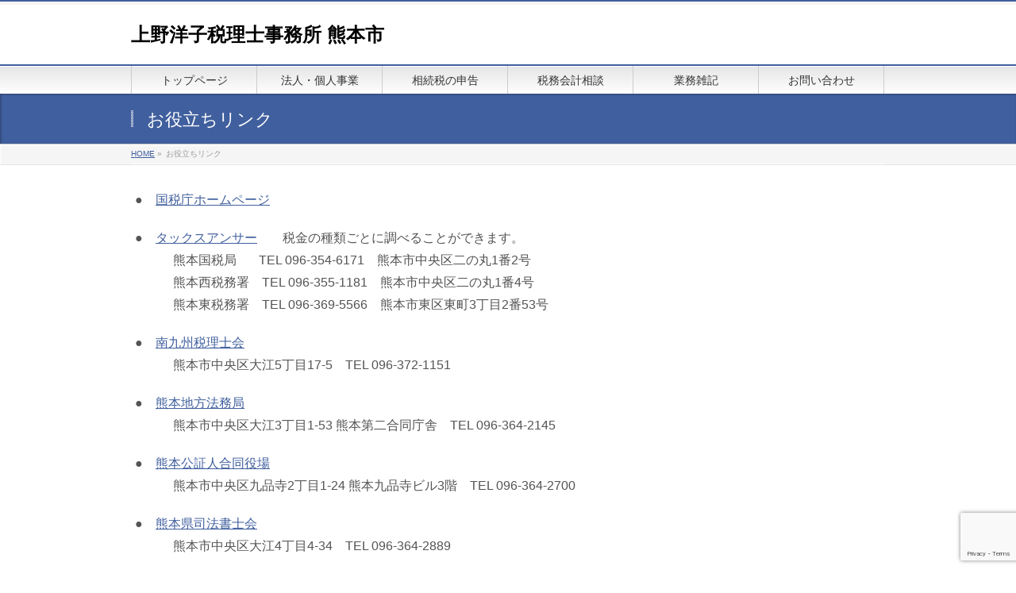

--- FILE ---
content_type: text/html; charset=utf-8
request_url: https://www.google.com/recaptcha/api2/anchor?ar=1&k=6Ldbww4cAAAAAKctr3ZNdTy9Jz5Iw2qKEgC1KUOb&co=aHR0cHM6Ly93d3cueXUtemVpcmlzaS5jb206NDQz&hl=en&v=PoyoqOPhxBO7pBk68S4YbpHZ&size=invisible&anchor-ms=20000&execute-ms=30000&cb=z750l93if0l3
body_size: 48968
content:
<!DOCTYPE HTML><html dir="ltr" lang="en"><head><meta http-equiv="Content-Type" content="text/html; charset=UTF-8">
<meta http-equiv="X-UA-Compatible" content="IE=edge">
<title>reCAPTCHA</title>
<style type="text/css">
/* cyrillic-ext */
@font-face {
  font-family: 'Roboto';
  font-style: normal;
  font-weight: 400;
  font-stretch: 100%;
  src: url(//fonts.gstatic.com/s/roboto/v48/KFO7CnqEu92Fr1ME7kSn66aGLdTylUAMa3GUBHMdazTgWw.woff2) format('woff2');
  unicode-range: U+0460-052F, U+1C80-1C8A, U+20B4, U+2DE0-2DFF, U+A640-A69F, U+FE2E-FE2F;
}
/* cyrillic */
@font-face {
  font-family: 'Roboto';
  font-style: normal;
  font-weight: 400;
  font-stretch: 100%;
  src: url(//fonts.gstatic.com/s/roboto/v48/KFO7CnqEu92Fr1ME7kSn66aGLdTylUAMa3iUBHMdazTgWw.woff2) format('woff2');
  unicode-range: U+0301, U+0400-045F, U+0490-0491, U+04B0-04B1, U+2116;
}
/* greek-ext */
@font-face {
  font-family: 'Roboto';
  font-style: normal;
  font-weight: 400;
  font-stretch: 100%;
  src: url(//fonts.gstatic.com/s/roboto/v48/KFO7CnqEu92Fr1ME7kSn66aGLdTylUAMa3CUBHMdazTgWw.woff2) format('woff2');
  unicode-range: U+1F00-1FFF;
}
/* greek */
@font-face {
  font-family: 'Roboto';
  font-style: normal;
  font-weight: 400;
  font-stretch: 100%;
  src: url(//fonts.gstatic.com/s/roboto/v48/KFO7CnqEu92Fr1ME7kSn66aGLdTylUAMa3-UBHMdazTgWw.woff2) format('woff2');
  unicode-range: U+0370-0377, U+037A-037F, U+0384-038A, U+038C, U+038E-03A1, U+03A3-03FF;
}
/* math */
@font-face {
  font-family: 'Roboto';
  font-style: normal;
  font-weight: 400;
  font-stretch: 100%;
  src: url(//fonts.gstatic.com/s/roboto/v48/KFO7CnqEu92Fr1ME7kSn66aGLdTylUAMawCUBHMdazTgWw.woff2) format('woff2');
  unicode-range: U+0302-0303, U+0305, U+0307-0308, U+0310, U+0312, U+0315, U+031A, U+0326-0327, U+032C, U+032F-0330, U+0332-0333, U+0338, U+033A, U+0346, U+034D, U+0391-03A1, U+03A3-03A9, U+03B1-03C9, U+03D1, U+03D5-03D6, U+03F0-03F1, U+03F4-03F5, U+2016-2017, U+2034-2038, U+203C, U+2040, U+2043, U+2047, U+2050, U+2057, U+205F, U+2070-2071, U+2074-208E, U+2090-209C, U+20D0-20DC, U+20E1, U+20E5-20EF, U+2100-2112, U+2114-2115, U+2117-2121, U+2123-214F, U+2190, U+2192, U+2194-21AE, U+21B0-21E5, U+21F1-21F2, U+21F4-2211, U+2213-2214, U+2216-22FF, U+2308-230B, U+2310, U+2319, U+231C-2321, U+2336-237A, U+237C, U+2395, U+239B-23B7, U+23D0, U+23DC-23E1, U+2474-2475, U+25AF, U+25B3, U+25B7, U+25BD, U+25C1, U+25CA, U+25CC, U+25FB, U+266D-266F, U+27C0-27FF, U+2900-2AFF, U+2B0E-2B11, U+2B30-2B4C, U+2BFE, U+3030, U+FF5B, U+FF5D, U+1D400-1D7FF, U+1EE00-1EEFF;
}
/* symbols */
@font-face {
  font-family: 'Roboto';
  font-style: normal;
  font-weight: 400;
  font-stretch: 100%;
  src: url(//fonts.gstatic.com/s/roboto/v48/KFO7CnqEu92Fr1ME7kSn66aGLdTylUAMaxKUBHMdazTgWw.woff2) format('woff2');
  unicode-range: U+0001-000C, U+000E-001F, U+007F-009F, U+20DD-20E0, U+20E2-20E4, U+2150-218F, U+2190, U+2192, U+2194-2199, U+21AF, U+21E6-21F0, U+21F3, U+2218-2219, U+2299, U+22C4-22C6, U+2300-243F, U+2440-244A, U+2460-24FF, U+25A0-27BF, U+2800-28FF, U+2921-2922, U+2981, U+29BF, U+29EB, U+2B00-2BFF, U+4DC0-4DFF, U+FFF9-FFFB, U+10140-1018E, U+10190-1019C, U+101A0, U+101D0-101FD, U+102E0-102FB, U+10E60-10E7E, U+1D2C0-1D2D3, U+1D2E0-1D37F, U+1F000-1F0FF, U+1F100-1F1AD, U+1F1E6-1F1FF, U+1F30D-1F30F, U+1F315, U+1F31C, U+1F31E, U+1F320-1F32C, U+1F336, U+1F378, U+1F37D, U+1F382, U+1F393-1F39F, U+1F3A7-1F3A8, U+1F3AC-1F3AF, U+1F3C2, U+1F3C4-1F3C6, U+1F3CA-1F3CE, U+1F3D4-1F3E0, U+1F3ED, U+1F3F1-1F3F3, U+1F3F5-1F3F7, U+1F408, U+1F415, U+1F41F, U+1F426, U+1F43F, U+1F441-1F442, U+1F444, U+1F446-1F449, U+1F44C-1F44E, U+1F453, U+1F46A, U+1F47D, U+1F4A3, U+1F4B0, U+1F4B3, U+1F4B9, U+1F4BB, U+1F4BF, U+1F4C8-1F4CB, U+1F4D6, U+1F4DA, U+1F4DF, U+1F4E3-1F4E6, U+1F4EA-1F4ED, U+1F4F7, U+1F4F9-1F4FB, U+1F4FD-1F4FE, U+1F503, U+1F507-1F50B, U+1F50D, U+1F512-1F513, U+1F53E-1F54A, U+1F54F-1F5FA, U+1F610, U+1F650-1F67F, U+1F687, U+1F68D, U+1F691, U+1F694, U+1F698, U+1F6AD, U+1F6B2, U+1F6B9-1F6BA, U+1F6BC, U+1F6C6-1F6CF, U+1F6D3-1F6D7, U+1F6E0-1F6EA, U+1F6F0-1F6F3, U+1F6F7-1F6FC, U+1F700-1F7FF, U+1F800-1F80B, U+1F810-1F847, U+1F850-1F859, U+1F860-1F887, U+1F890-1F8AD, U+1F8B0-1F8BB, U+1F8C0-1F8C1, U+1F900-1F90B, U+1F93B, U+1F946, U+1F984, U+1F996, U+1F9E9, U+1FA00-1FA6F, U+1FA70-1FA7C, U+1FA80-1FA89, U+1FA8F-1FAC6, U+1FACE-1FADC, U+1FADF-1FAE9, U+1FAF0-1FAF8, U+1FB00-1FBFF;
}
/* vietnamese */
@font-face {
  font-family: 'Roboto';
  font-style: normal;
  font-weight: 400;
  font-stretch: 100%;
  src: url(//fonts.gstatic.com/s/roboto/v48/KFO7CnqEu92Fr1ME7kSn66aGLdTylUAMa3OUBHMdazTgWw.woff2) format('woff2');
  unicode-range: U+0102-0103, U+0110-0111, U+0128-0129, U+0168-0169, U+01A0-01A1, U+01AF-01B0, U+0300-0301, U+0303-0304, U+0308-0309, U+0323, U+0329, U+1EA0-1EF9, U+20AB;
}
/* latin-ext */
@font-face {
  font-family: 'Roboto';
  font-style: normal;
  font-weight: 400;
  font-stretch: 100%;
  src: url(//fonts.gstatic.com/s/roboto/v48/KFO7CnqEu92Fr1ME7kSn66aGLdTylUAMa3KUBHMdazTgWw.woff2) format('woff2');
  unicode-range: U+0100-02BA, U+02BD-02C5, U+02C7-02CC, U+02CE-02D7, U+02DD-02FF, U+0304, U+0308, U+0329, U+1D00-1DBF, U+1E00-1E9F, U+1EF2-1EFF, U+2020, U+20A0-20AB, U+20AD-20C0, U+2113, U+2C60-2C7F, U+A720-A7FF;
}
/* latin */
@font-face {
  font-family: 'Roboto';
  font-style: normal;
  font-weight: 400;
  font-stretch: 100%;
  src: url(//fonts.gstatic.com/s/roboto/v48/KFO7CnqEu92Fr1ME7kSn66aGLdTylUAMa3yUBHMdazQ.woff2) format('woff2');
  unicode-range: U+0000-00FF, U+0131, U+0152-0153, U+02BB-02BC, U+02C6, U+02DA, U+02DC, U+0304, U+0308, U+0329, U+2000-206F, U+20AC, U+2122, U+2191, U+2193, U+2212, U+2215, U+FEFF, U+FFFD;
}
/* cyrillic-ext */
@font-face {
  font-family: 'Roboto';
  font-style: normal;
  font-weight: 500;
  font-stretch: 100%;
  src: url(//fonts.gstatic.com/s/roboto/v48/KFO7CnqEu92Fr1ME7kSn66aGLdTylUAMa3GUBHMdazTgWw.woff2) format('woff2');
  unicode-range: U+0460-052F, U+1C80-1C8A, U+20B4, U+2DE0-2DFF, U+A640-A69F, U+FE2E-FE2F;
}
/* cyrillic */
@font-face {
  font-family: 'Roboto';
  font-style: normal;
  font-weight: 500;
  font-stretch: 100%;
  src: url(//fonts.gstatic.com/s/roboto/v48/KFO7CnqEu92Fr1ME7kSn66aGLdTylUAMa3iUBHMdazTgWw.woff2) format('woff2');
  unicode-range: U+0301, U+0400-045F, U+0490-0491, U+04B0-04B1, U+2116;
}
/* greek-ext */
@font-face {
  font-family: 'Roboto';
  font-style: normal;
  font-weight: 500;
  font-stretch: 100%;
  src: url(//fonts.gstatic.com/s/roboto/v48/KFO7CnqEu92Fr1ME7kSn66aGLdTylUAMa3CUBHMdazTgWw.woff2) format('woff2');
  unicode-range: U+1F00-1FFF;
}
/* greek */
@font-face {
  font-family: 'Roboto';
  font-style: normal;
  font-weight: 500;
  font-stretch: 100%;
  src: url(//fonts.gstatic.com/s/roboto/v48/KFO7CnqEu92Fr1ME7kSn66aGLdTylUAMa3-UBHMdazTgWw.woff2) format('woff2');
  unicode-range: U+0370-0377, U+037A-037F, U+0384-038A, U+038C, U+038E-03A1, U+03A3-03FF;
}
/* math */
@font-face {
  font-family: 'Roboto';
  font-style: normal;
  font-weight: 500;
  font-stretch: 100%;
  src: url(//fonts.gstatic.com/s/roboto/v48/KFO7CnqEu92Fr1ME7kSn66aGLdTylUAMawCUBHMdazTgWw.woff2) format('woff2');
  unicode-range: U+0302-0303, U+0305, U+0307-0308, U+0310, U+0312, U+0315, U+031A, U+0326-0327, U+032C, U+032F-0330, U+0332-0333, U+0338, U+033A, U+0346, U+034D, U+0391-03A1, U+03A3-03A9, U+03B1-03C9, U+03D1, U+03D5-03D6, U+03F0-03F1, U+03F4-03F5, U+2016-2017, U+2034-2038, U+203C, U+2040, U+2043, U+2047, U+2050, U+2057, U+205F, U+2070-2071, U+2074-208E, U+2090-209C, U+20D0-20DC, U+20E1, U+20E5-20EF, U+2100-2112, U+2114-2115, U+2117-2121, U+2123-214F, U+2190, U+2192, U+2194-21AE, U+21B0-21E5, U+21F1-21F2, U+21F4-2211, U+2213-2214, U+2216-22FF, U+2308-230B, U+2310, U+2319, U+231C-2321, U+2336-237A, U+237C, U+2395, U+239B-23B7, U+23D0, U+23DC-23E1, U+2474-2475, U+25AF, U+25B3, U+25B7, U+25BD, U+25C1, U+25CA, U+25CC, U+25FB, U+266D-266F, U+27C0-27FF, U+2900-2AFF, U+2B0E-2B11, U+2B30-2B4C, U+2BFE, U+3030, U+FF5B, U+FF5D, U+1D400-1D7FF, U+1EE00-1EEFF;
}
/* symbols */
@font-face {
  font-family: 'Roboto';
  font-style: normal;
  font-weight: 500;
  font-stretch: 100%;
  src: url(//fonts.gstatic.com/s/roboto/v48/KFO7CnqEu92Fr1ME7kSn66aGLdTylUAMaxKUBHMdazTgWw.woff2) format('woff2');
  unicode-range: U+0001-000C, U+000E-001F, U+007F-009F, U+20DD-20E0, U+20E2-20E4, U+2150-218F, U+2190, U+2192, U+2194-2199, U+21AF, U+21E6-21F0, U+21F3, U+2218-2219, U+2299, U+22C4-22C6, U+2300-243F, U+2440-244A, U+2460-24FF, U+25A0-27BF, U+2800-28FF, U+2921-2922, U+2981, U+29BF, U+29EB, U+2B00-2BFF, U+4DC0-4DFF, U+FFF9-FFFB, U+10140-1018E, U+10190-1019C, U+101A0, U+101D0-101FD, U+102E0-102FB, U+10E60-10E7E, U+1D2C0-1D2D3, U+1D2E0-1D37F, U+1F000-1F0FF, U+1F100-1F1AD, U+1F1E6-1F1FF, U+1F30D-1F30F, U+1F315, U+1F31C, U+1F31E, U+1F320-1F32C, U+1F336, U+1F378, U+1F37D, U+1F382, U+1F393-1F39F, U+1F3A7-1F3A8, U+1F3AC-1F3AF, U+1F3C2, U+1F3C4-1F3C6, U+1F3CA-1F3CE, U+1F3D4-1F3E0, U+1F3ED, U+1F3F1-1F3F3, U+1F3F5-1F3F7, U+1F408, U+1F415, U+1F41F, U+1F426, U+1F43F, U+1F441-1F442, U+1F444, U+1F446-1F449, U+1F44C-1F44E, U+1F453, U+1F46A, U+1F47D, U+1F4A3, U+1F4B0, U+1F4B3, U+1F4B9, U+1F4BB, U+1F4BF, U+1F4C8-1F4CB, U+1F4D6, U+1F4DA, U+1F4DF, U+1F4E3-1F4E6, U+1F4EA-1F4ED, U+1F4F7, U+1F4F9-1F4FB, U+1F4FD-1F4FE, U+1F503, U+1F507-1F50B, U+1F50D, U+1F512-1F513, U+1F53E-1F54A, U+1F54F-1F5FA, U+1F610, U+1F650-1F67F, U+1F687, U+1F68D, U+1F691, U+1F694, U+1F698, U+1F6AD, U+1F6B2, U+1F6B9-1F6BA, U+1F6BC, U+1F6C6-1F6CF, U+1F6D3-1F6D7, U+1F6E0-1F6EA, U+1F6F0-1F6F3, U+1F6F7-1F6FC, U+1F700-1F7FF, U+1F800-1F80B, U+1F810-1F847, U+1F850-1F859, U+1F860-1F887, U+1F890-1F8AD, U+1F8B0-1F8BB, U+1F8C0-1F8C1, U+1F900-1F90B, U+1F93B, U+1F946, U+1F984, U+1F996, U+1F9E9, U+1FA00-1FA6F, U+1FA70-1FA7C, U+1FA80-1FA89, U+1FA8F-1FAC6, U+1FACE-1FADC, U+1FADF-1FAE9, U+1FAF0-1FAF8, U+1FB00-1FBFF;
}
/* vietnamese */
@font-face {
  font-family: 'Roboto';
  font-style: normal;
  font-weight: 500;
  font-stretch: 100%;
  src: url(//fonts.gstatic.com/s/roboto/v48/KFO7CnqEu92Fr1ME7kSn66aGLdTylUAMa3OUBHMdazTgWw.woff2) format('woff2');
  unicode-range: U+0102-0103, U+0110-0111, U+0128-0129, U+0168-0169, U+01A0-01A1, U+01AF-01B0, U+0300-0301, U+0303-0304, U+0308-0309, U+0323, U+0329, U+1EA0-1EF9, U+20AB;
}
/* latin-ext */
@font-face {
  font-family: 'Roboto';
  font-style: normal;
  font-weight: 500;
  font-stretch: 100%;
  src: url(//fonts.gstatic.com/s/roboto/v48/KFO7CnqEu92Fr1ME7kSn66aGLdTylUAMa3KUBHMdazTgWw.woff2) format('woff2');
  unicode-range: U+0100-02BA, U+02BD-02C5, U+02C7-02CC, U+02CE-02D7, U+02DD-02FF, U+0304, U+0308, U+0329, U+1D00-1DBF, U+1E00-1E9F, U+1EF2-1EFF, U+2020, U+20A0-20AB, U+20AD-20C0, U+2113, U+2C60-2C7F, U+A720-A7FF;
}
/* latin */
@font-face {
  font-family: 'Roboto';
  font-style: normal;
  font-weight: 500;
  font-stretch: 100%;
  src: url(//fonts.gstatic.com/s/roboto/v48/KFO7CnqEu92Fr1ME7kSn66aGLdTylUAMa3yUBHMdazQ.woff2) format('woff2');
  unicode-range: U+0000-00FF, U+0131, U+0152-0153, U+02BB-02BC, U+02C6, U+02DA, U+02DC, U+0304, U+0308, U+0329, U+2000-206F, U+20AC, U+2122, U+2191, U+2193, U+2212, U+2215, U+FEFF, U+FFFD;
}
/* cyrillic-ext */
@font-face {
  font-family: 'Roboto';
  font-style: normal;
  font-weight: 900;
  font-stretch: 100%;
  src: url(//fonts.gstatic.com/s/roboto/v48/KFO7CnqEu92Fr1ME7kSn66aGLdTylUAMa3GUBHMdazTgWw.woff2) format('woff2');
  unicode-range: U+0460-052F, U+1C80-1C8A, U+20B4, U+2DE0-2DFF, U+A640-A69F, U+FE2E-FE2F;
}
/* cyrillic */
@font-face {
  font-family: 'Roboto';
  font-style: normal;
  font-weight: 900;
  font-stretch: 100%;
  src: url(//fonts.gstatic.com/s/roboto/v48/KFO7CnqEu92Fr1ME7kSn66aGLdTylUAMa3iUBHMdazTgWw.woff2) format('woff2');
  unicode-range: U+0301, U+0400-045F, U+0490-0491, U+04B0-04B1, U+2116;
}
/* greek-ext */
@font-face {
  font-family: 'Roboto';
  font-style: normal;
  font-weight: 900;
  font-stretch: 100%;
  src: url(//fonts.gstatic.com/s/roboto/v48/KFO7CnqEu92Fr1ME7kSn66aGLdTylUAMa3CUBHMdazTgWw.woff2) format('woff2');
  unicode-range: U+1F00-1FFF;
}
/* greek */
@font-face {
  font-family: 'Roboto';
  font-style: normal;
  font-weight: 900;
  font-stretch: 100%;
  src: url(//fonts.gstatic.com/s/roboto/v48/KFO7CnqEu92Fr1ME7kSn66aGLdTylUAMa3-UBHMdazTgWw.woff2) format('woff2');
  unicode-range: U+0370-0377, U+037A-037F, U+0384-038A, U+038C, U+038E-03A1, U+03A3-03FF;
}
/* math */
@font-face {
  font-family: 'Roboto';
  font-style: normal;
  font-weight: 900;
  font-stretch: 100%;
  src: url(//fonts.gstatic.com/s/roboto/v48/KFO7CnqEu92Fr1ME7kSn66aGLdTylUAMawCUBHMdazTgWw.woff2) format('woff2');
  unicode-range: U+0302-0303, U+0305, U+0307-0308, U+0310, U+0312, U+0315, U+031A, U+0326-0327, U+032C, U+032F-0330, U+0332-0333, U+0338, U+033A, U+0346, U+034D, U+0391-03A1, U+03A3-03A9, U+03B1-03C9, U+03D1, U+03D5-03D6, U+03F0-03F1, U+03F4-03F5, U+2016-2017, U+2034-2038, U+203C, U+2040, U+2043, U+2047, U+2050, U+2057, U+205F, U+2070-2071, U+2074-208E, U+2090-209C, U+20D0-20DC, U+20E1, U+20E5-20EF, U+2100-2112, U+2114-2115, U+2117-2121, U+2123-214F, U+2190, U+2192, U+2194-21AE, U+21B0-21E5, U+21F1-21F2, U+21F4-2211, U+2213-2214, U+2216-22FF, U+2308-230B, U+2310, U+2319, U+231C-2321, U+2336-237A, U+237C, U+2395, U+239B-23B7, U+23D0, U+23DC-23E1, U+2474-2475, U+25AF, U+25B3, U+25B7, U+25BD, U+25C1, U+25CA, U+25CC, U+25FB, U+266D-266F, U+27C0-27FF, U+2900-2AFF, U+2B0E-2B11, U+2B30-2B4C, U+2BFE, U+3030, U+FF5B, U+FF5D, U+1D400-1D7FF, U+1EE00-1EEFF;
}
/* symbols */
@font-face {
  font-family: 'Roboto';
  font-style: normal;
  font-weight: 900;
  font-stretch: 100%;
  src: url(//fonts.gstatic.com/s/roboto/v48/KFO7CnqEu92Fr1ME7kSn66aGLdTylUAMaxKUBHMdazTgWw.woff2) format('woff2');
  unicode-range: U+0001-000C, U+000E-001F, U+007F-009F, U+20DD-20E0, U+20E2-20E4, U+2150-218F, U+2190, U+2192, U+2194-2199, U+21AF, U+21E6-21F0, U+21F3, U+2218-2219, U+2299, U+22C4-22C6, U+2300-243F, U+2440-244A, U+2460-24FF, U+25A0-27BF, U+2800-28FF, U+2921-2922, U+2981, U+29BF, U+29EB, U+2B00-2BFF, U+4DC0-4DFF, U+FFF9-FFFB, U+10140-1018E, U+10190-1019C, U+101A0, U+101D0-101FD, U+102E0-102FB, U+10E60-10E7E, U+1D2C0-1D2D3, U+1D2E0-1D37F, U+1F000-1F0FF, U+1F100-1F1AD, U+1F1E6-1F1FF, U+1F30D-1F30F, U+1F315, U+1F31C, U+1F31E, U+1F320-1F32C, U+1F336, U+1F378, U+1F37D, U+1F382, U+1F393-1F39F, U+1F3A7-1F3A8, U+1F3AC-1F3AF, U+1F3C2, U+1F3C4-1F3C6, U+1F3CA-1F3CE, U+1F3D4-1F3E0, U+1F3ED, U+1F3F1-1F3F3, U+1F3F5-1F3F7, U+1F408, U+1F415, U+1F41F, U+1F426, U+1F43F, U+1F441-1F442, U+1F444, U+1F446-1F449, U+1F44C-1F44E, U+1F453, U+1F46A, U+1F47D, U+1F4A3, U+1F4B0, U+1F4B3, U+1F4B9, U+1F4BB, U+1F4BF, U+1F4C8-1F4CB, U+1F4D6, U+1F4DA, U+1F4DF, U+1F4E3-1F4E6, U+1F4EA-1F4ED, U+1F4F7, U+1F4F9-1F4FB, U+1F4FD-1F4FE, U+1F503, U+1F507-1F50B, U+1F50D, U+1F512-1F513, U+1F53E-1F54A, U+1F54F-1F5FA, U+1F610, U+1F650-1F67F, U+1F687, U+1F68D, U+1F691, U+1F694, U+1F698, U+1F6AD, U+1F6B2, U+1F6B9-1F6BA, U+1F6BC, U+1F6C6-1F6CF, U+1F6D3-1F6D7, U+1F6E0-1F6EA, U+1F6F0-1F6F3, U+1F6F7-1F6FC, U+1F700-1F7FF, U+1F800-1F80B, U+1F810-1F847, U+1F850-1F859, U+1F860-1F887, U+1F890-1F8AD, U+1F8B0-1F8BB, U+1F8C0-1F8C1, U+1F900-1F90B, U+1F93B, U+1F946, U+1F984, U+1F996, U+1F9E9, U+1FA00-1FA6F, U+1FA70-1FA7C, U+1FA80-1FA89, U+1FA8F-1FAC6, U+1FACE-1FADC, U+1FADF-1FAE9, U+1FAF0-1FAF8, U+1FB00-1FBFF;
}
/* vietnamese */
@font-face {
  font-family: 'Roboto';
  font-style: normal;
  font-weight: 900;
  font-stretch: 100%;
  src: url(//fonts.gstatic.com/s/roboto/v48/KFO7CnqEu92Fr1ME7kSn66aGLdTylUAMa3OUBHMdazTgWw.woff2) format('woff2');
  unicode-range: U+0102-0103, U+0110-0111, U+0128-0129, U+0168-0169, U+01A0-01A1, U+01AF-01B0, U+0300-0301, U+0303-0304, U+0308-0309, U+0323, U+0329, U+1EA0-1EF9, U+20AB;
}
/* latin-ext */
@font-face {
  font-family: 'Roboto';
  font-style: normal;
  font-weight: 900;
  font-stretch: 100%;
  src: url(//fonts.gstatic.com/s/roboto/v48/KFO7CnqEu92Fr1ME7kSn66aGLdTylUAMa3KUBHMdazTgWw.woff2) format('woff2');
  unicode-range: U+0100-02BA, U+02BD-02C5, U+02C7-02CC, U+02CE-02D7, U+02DD-02FF, U+0304, U+0308, U+0329, U+1D00-1DBF, U+1E00-1E9F, U+1EF2-1EFF, U+2020, U+20A0-20AB, U+20AD-20C0, U+2113, U+2C60-2C7F, U+A720-A7FF;
}
/* latin */
@font-face {
  font-family: 'Roboto';
  font-style: normal;
  font-weight: 900;
  font-stretch: 100%;
  src: url(//fonts.gstatic.com/s/roboto/v48/KFO7CnqEu92Fr1ME7kSn66aGLdTylUAMa3yUBHMdazQ.woff2) format('woff2');
  unicode-range: U+0000-00FF, U+0131, U+0152-0153, U+02BB-02BC, U+02C6, U+02DA, U+02DC, U+0304, U+0308, U+0329, U+2000-206F, U+20AC, U+2122, U+2191, U+2193, U+2212, U+2215, U+FEFF, U+FFFD;
}

</style>
<link rel="stylesheet" type="text/css" href="https://www.gstatic.com/recaptcha/releases/PoyoqOPhxBO7pBk68S4YbpHZ/styles__ltr.css">
<script nonce="lDMXF3DGTUM69PuGjbiVAw" type="text/javascript">window['__recaptcha_api'] = 'https://www.google.com/recaptcha/api2/';</script>
<script type="text/javascript" src="https://www.gstatic.com/recaptcha/releases/PoyoqOPhxBO7pBk68S4YbpHZ/recaptcha__en.js" nonce="lDMXF3DGTUM69PuGjbiVAw">
      
    </script></head>
<body><div id="rc-anchor-alert" class="rc-anchor-alert"></div>
<input type="hidden" id="recaptcha-token" value="[base64]">
<script type="text/javascript" nonce="lDMXF3DGTUM69PuGjbiVAw">
      recaptcha.anchor.Main.init("[\x22ainput\x22,[\x22bgdata\x22,\x22\x22,\[base64]/[base64]/[base64]/[base64]/[base64]/[base64]/[base64]/[base64]/[base64]/[base64]\\u003d\x22,\[base64]\\u003d\\u003d\x22,\x22YMK1McKHwrfCo8KDOwbCsCVew7HDp8KHwqHDi8K2wpctw7o8wqTDkMO/w7rDkcKLDMK7XjDDqMKJEcKCbG/Dh8KwHWTCisOLTFDCgMKla8OmdMOBwqsuw6oawp5BwqnDrwvCmsOVWMK/[base64]/CvhjDrCTDvUR9wrXCpn3Dk05QwosFwr3CrjfDnMKew74nBGgxL8KSw6vCtMOWw6bDqMOywoHCtlE1asOqw55+w5PDocKEL1VywpPDmVAtWMKcw6LCt8O5NMOhwqACO8ONAsKXendTw4UGHMO8w5XDixfCqsO/UiQDVhYFw7/[base64]/[base64]/CjcOPcTfCnB8LwrfCnGwxwpJUw7bDs8KAw6ImP8O2wpHDl0zDrm7DpsKcMktEQ8Opw5LDhMKiCWVrw4zCk8KdwqFML8Oww6TDvUhcw5LDiRc6wpTDlyo2wohHA8K2wr0Ow5lldcOxe2jClTtdd8Kiwr7CkcOAw5DCvsO1w6Vadi/CjMO3wp3CgztwesOGw6ZCXcOZw5ZpZMOHw5LDvjB8w41LworCiS9gccOWwr3Dl8OoM8KZwqPDvsK6fsOPwqrChyF3c3EMYwLCu8O7w6VlLMO0KDdKw6LDgk7Dox7DimUZZ8Klw5cDUMK6wo8tw6PDksOJKWzDhsKyZ2vCtH/Cj8OPNMO6w5LChWsXwpbCj8O5w7jChcKdwpfCv3ICM8O/JHtbw5DCmsKSwo7DlcOkwrzDq8KHwr8lw6xXSMKfw5HCijENdFYgw6MQf8Kowq7CnMK8w5pvwrvCu8OyRMOmwrPCh8OCY2nDgsKpwosFwo4Qw45wI1s+wpJHZlwpIMKQRVDDl3A9GU4gw77DusOrI8OPYcOQw44ow64+w6nCkcKCwp/Cj8KLAVfDun/Dsit8YxnClcO+wp0nZBh4w7bCrHhxwqfCvcKfc8OQw6wawpVOwpB7wr1swrbDn2TCl1XDoD/DhwjCjRRZMcOoIcK2XVbDhTLDliMMB8KbwpDDjMKGw41RXMORM8O5wo3CqMKYA2PDj8Otw6UYwpJAw7DCnMOSZRLCi8OiNcOXw6TCosK/[base64]/JUggw7DCv8KPwqQbw5Nzw7/CicK8wqskwpg5wp7DgkjCkRDCqMObwovCuyPDjW/[base64]/DhsKxw5TDscKewoJSw4XCs2YOZcKZw51KfRTDicKoa8KjwobDmMOmScOiacKwwo9EYX0dwq/[base64]/DrgRebHF4BcOQK0YjwrHCrXxMK8OuwrZHHF3Dr0kSw7sKw680HR7Di2I3w5TDi8OFwoVJIsOQw4coeRXDtwZlImZkwqjCj8K4an9vw6HDssKpw4bDuMOeLMOWwrnCgMO2wo5Ow5bCiMKtw7Q4woTDqMONw6HDnkF3w6PCsUrCmMKoChvCqxLDgU/[base64]/DgsOfw7UAKwoxw7XDhMKMwohuw5NlGMOWWAdvwqbDp8KYJwXDlifCowx3acOMw4JKP8K/WGRWwo7DsSpCF8KQfcOBw6TDgsOqJcOtwqTCgG/CisO+JFcnWREAdGDDqz3DtsKmAcKWBMOHeGbDs1IFbRYgKcObw7Uww5rDiyA0LFlMPsObw71jQmxBUg9fw6hRwq4PMWF/[base64]/DsMOSwq8IOxR8w5lQH8OIAQ/DrcOFZFpHw6HCvFEOEsOlYE/DscOww5DCiyPCkkvDqsOfw4bCpkYrUsKxAErCj3LDk8O1wogrwpLCosO/w645FXLDgHo3wq4GHMOya29qVMK0wqRfesO/[base64]/BxnDq8KNY2xWw5pMfVjCj8OAVsOmworDtMKMw5zDhB4Lw77Cu8K8wogVwrzChDjDgcOkw4/[base64]/wrQqw5fDlsKkw4cnW8OPwpRuw5zChy1EworDunfCp8OTHSYbwqZ4LEtKw7LCi1PDk8KZesKaUjB1R8OQwr/Cmz3CgsKdBMKywqvCuAzDkVc6H8KBLHbCj8KLwqsTwovDpjTClXNYw7gkaQTCksOAGcO5w5nCmXZYRHYkb8KLJcOpEhnDq8OyLMKLw4gfA8KHwpcPOsKBwpsHe0nDocOYw6zCrcOnwqYzbgNGwqXDi1BtRH/CuRMSwpV3wo7Dj15+wooIAnpRw6kewrzDo8KSw6XDmBZQwpgLF8Kuw594K8Kowq/DuMKcb8KcwqNyaFFJw7bDksOkXSjDrcKUw5puw7nDlHE8wo9pN8O+wr/CtcK6eMK1GzfDgCZBTE7CoMKOI0nDo0LDncK0woHDqMOhw5xPRiDDk3zCskI/wodsT8OXGcKsWHDCtcK3w58mwrBJKUDCh1PDvsO+USg1Fxp7dw/ChsKQw5MUwo/[base64]/CrRHCjBYdwpTDq8OeYFJjeVrDhgAGDXnCgcKYeWHDmjfDu1TDpSgLw7g9aRPDisK0YsOYw5nCnMKTw7fCtXUaLMKsZz/DksK4w7TCmTzChADDlcOBa8OcQ8Kiw7tewqfCvRBmA093w7o7wq9uInBxfVhyw48Vw7gMw6rDmF8AFnPCg8Kxw5NRw4w/w6jCu8KYwobDr8KwZ8OQVgFYw54awotjw7ciwoBaw5jCm2jDpQvCisOcw6t+NU18woXDqMKVWMOedlgUwpoaHSMGTsOCYR8rZMOSPMOIw4rDisKHcEnCp8KJHgVue1hywq/DnxTDggfDqAcWNMKlYhXDjhxnfMK2JcOWNMOCw5rDt8K7B0Uaw7zCpsOww7IEdh11YnTChxJhw6fCjsKjfnvDjFleE1DDnWrDhMOHHTR5c3DDm1g2w5gDwoXCiMOtwpvDvGbDhcK0DMOlw5TCkAc9wp/CrnfDrWQQD07DoycywogIGcKqw6Uiw44hwrA/w5tlw4B2FcO+w4BPw6LCohguEDfCjcK1RcO5E8Osw48aG8O+YSvDvGo2wq7CiBjDvV5Bwq4yw6QoDRo2FljDgi/CmcOvEcOZGTfCvMKYw61DLiNaw5/CtsKNVwDDvBdYw5rDlcKZwonCosKWQ8KRU1p4Fwxxw48gwqx4wpNEwqbDsz/CoHnCp1VWw5nDkQwDw5RAMA8Gw4/[base64]/CrBrDkxDDl8KbJ2DDiUjCpcOmWWsFw757wps/[base64]/[base64]/w7UocsKSw7QDUkDDpMOhMh1YC8KHw5DCuFnCtSwzUHB1wpXCh8OWesOZw7trwoxQwocFw6A/e8Ksw7XDkMKpIjrDpMOiwofCn8K4bF3CvsOVwpDCtFbDh2rDosOlZCcrX8Kkw4RHw4nCs1rDn8OAUcK/UALDvl3DjsK3YMONKlEWw6UWasOHwrI+EcO3LCc6wpnCscKfwqVMwoU0cT/Dq1Iiw7nDocKVwrTDmMK1wq9YPRjCtMKYIVUIwpbDq8KbBjE0LMOFwpXCmA/DjcOAUlsIwq3CmcKeO8OwRWvCjMOFw5HChMK+w6XDhj5zw6ImQRVOwptmUUstGnzDisOLJm3CshXDnGLDpsO+K0HCtsKLNgrCunDCpH9cfcO0wq/[base64]/DksKVAHdgw6QVKyHDocOnw4PCsMOMEl17wr4mw5bDh1Rxw4I+K0vCiiVhwpDDsXnDpzLDt8KCaznDvMO/wqfCisKew610Gy4Jw7QGL8OtYcOwGFzDvsKXwrLCrsO4EMOIwro7LcOiwprCqcKaw41qT8KoYsKGXzXCocOJwpcMwqJxwqPDuXvCusODw7fCoSbDs8KDwobDpcObHsOGUxBiw4nCgzYAXcKTw4HDt8KAwrfCn8KXccO1w6/DucK8EcK7w6jDocKkwp/Dq1s/PmQuw67ClxvCq1ogwrIELWlvwqQLZMOzwqo1w57DqsKseMK9E3RuXVHCncOjPgd0dMKkwp8xIcKOw4XDvFwAXsKjFMO4w77DrTjDrMOdw5VvWMOKw57DohVKwo/CtMONwpQ0ASN3dMOFaybCuXwawpM/w4DCrijChCnDhMKIw4oXwr/DmnLCi8K3w5/CiAjDvcK5VcKrw7czV1bChcKLUWMwwrVKwpLDn8Oxw7jCpsOwV8KSw4JsfC/DlcONYcKlYsOsLMOfwqXCvwnClsKdw4/ChWxhEG8/w7NoZzrCjMKNKVVxX11Vw6hVw5LDi8O5ChnCg8OpNEbCvsOAw5PCqXDChsKQcMKlXsK4w7RPwqcNw7PDuzrCoFfCpcKPw7VHZ2hrH8ORwpvDpnDDuMKAIxvDt1UgwrjCjcKawqpFwrrDtcOWwrHDvk/DnlpkDDzDkCt4BMKCUcOZw547UsKNF8KzHFwHwqnCi8Ombj3CpMK+wp8RWVfDqcOOwpwkwq5pIcOwD8K4EArChXE/McKdw4nDlxI4dsOQBsOiw4RuRcKpwpgqGlYlwrEpOEjCrcOfw5ZjTwbCnFN3JRjDiWkHSMO+wpfCv0gdw7/DgsKCw5oEVcK+wqbDqsKxHsO+w53CgAjDkUt+UsKew6UJw75xDMKjwqoXOsK0w77Co3dNADnDqjwOUnd4w73Cvn7CisKrw63Dum5IHMKPe1/Cr1fDkBHDlCTDulPDq8K5w6vCjgghw5Eef8KSw67DvnXChsOHQcOJw6LDtxcEaFPCkMOQwrbDnUARM1LCqsKIecKkw6tUwq/DjMKWcAnCokvDuELChcKxwr/DulJaV8OKKsOdX8KVwpFfwo/CiwjDk8K7w5UlW8KKYMKCXsKIXMKnw79fw6JxwpxMUsOiwobDiMKJw4tLwpzDmsO+w7tzw4kEw7kBw67Dnxlqw60dw6jDjMKuwpnDvh7CtF/CrSDDox7DvsOkwp/DisKHwrZBJQYWKGBPSnzCqxbDg8OHwrDDrsKUcsOww6pscyrCsnYtSy3Cn1BTQ8KiM8KvOjHCk3rDlQ3CmG7CmhbChcOLIVRaw5/Dl8KgDU/CrsKLa8OtwrVVwozDk8OqwrHDu8OVw5nDjcO/[base64]/[base64]/HcKWLMOmJsOrZmE9wrBgLMK+wqfCiGLCshJ2w4zCtsKjasOQwrp2GMOtaDBVwqJ/wqJlR8OaTsKaRsOqYWtUwqvCtsOBLG4pcnZbEHlFNWnDiXtYAsOBWcOIwqfDq8KpPBByRcK+MgobX8Kqw43Dkz58wq9QIDHCpFVaK3/Do8O2w63DpsOhKVLChTB6Mh3CiF7DpcKdMHbCtVU3woHCvsKlw4DDjirDtm8Mw4PCrsOzwp8QwqLCmcKmTsKcBcKGw4XCjsOkNjIrUmPCgMOTecOkwooDf8KfJknDocOgB8Kkcy/DhEvClcOhw7/CgWjDlsKDC8Oww53Chj4LKz/CqiIOwqjDssKhS8OgU8KxOMKfw6TDpV3CpsOewp/[base64]/w5QlwpLDj8OMWSpJwpoPw58EbMKcc8OPccORW3BHWMKZCRXDpMKKVsKqRA8AwqfDg8Ouw7bDhMKsBUYRw5YNPgDDr0DDv8OKDsK1wqbDhDTDmMOCw5NTw5cswohFwpJzw6jCrCp3w4gUdGJhwpvDp8KAw7/CkMKJwqXDt8KFw7YiQW4CTsKIw7IRMX91BmRANkPCi8KRwosdOsKYw4I0cMKnWU/[base64]/DssOTw6TClV3Dhw58OcOxDsKhdcK/EsO/wp/CiktPw6rCjTw6wqomw4tZw7rDg8Kww6PDsQ7CjVjChMOOOSjDuSLCn8OPCCB4w7REw77DvcOUwptHHSHCscOJGFZZLkE6H8OrwrMLwrwmAm1Dw4d0w5zCt8KPwp/ClcO5w6p1NsKNwpFkwrLDv8O4wrAmTMOPe3fDncO5wolcM8Kpw6rCh8OCLcKaw6FwwqxSw7YwwoXDq8KYwrUGw5LDl0zDtm54w6bDmlnDqklHSDPDpnDDiMOQwojClnXCm8Kmwp/DvgLDhcO3SMKRwozDjcOdOxxOwoPCpcOTcEjCn2RUw4bCpFEswoxQM13DuUA4w5ITEiLDvRTDqF3Cpl5xYEQzGsOBw7FTHcKXPSDDpMKPwrnCsMOzXMOQYMKBw73DrXrDmcOeQTAew63Dn3nDgcKzMMOsBcOuw4rDmsKCGMKyw6bDgMOlc8O/wrrCusKQwozDoMOFGSIDwojDmBXCpsKYw55aNsKJw6tHJ8O7DsOcBXLClcOkHMOuUsOIwpEcYcORwpnDk0h3wpAbIm07LMOSCTXChH9UGcOPYMOQw7HDhQ/Cp1rDmU1Bw5PDsEVpwqHDtA5SIRXDnMObw6QCw6tRPn3CoVBcwpnCllUlC1zDn8Kbw57Ch2gSO8Kmw4tEwoPDgMODw5LDocOaM8O1wqNDBsKpW8KKVsKeJWwMw7LCqMKdYMOiWxlxUcOAJAHClMK8w607BQrClg7DjGrCpMOwworDvEPCpnHDscKTwpl+w7llwqtiw6/ChMKrw7TCojhIwq1VTl3Dr8KTwqxTQHA7ckVnam/Cp8KRS2pDHiJ1O8O9BsOSA8KuQR/CscOQAwDDkcKUOsKdw4LCpEJPCDE+wp8mTcObwqvDkAB3DMK+ViTDqcOiwphxw6ITEcOfMTLDuCXCiT0Pw5olw5fDlsKBw4rCgVkyIEF7f8ONFMOpCMOFw6fDlwlGwqXCvsOdXBkYV8ORbsOGwrzDv8OYPj/DlsKaw7wYw6Q0WQjCssKSbyPCgnBow67CucKuN8KFwqDCnk04w7fDjMK+KsO0NMKCwrQ6LnvCtxEyT2RwwprCmwY2DMK7w6zCqxbDj8OxwqwZDS3DqmXCosODwq8tLkZPw5QOYUPDuzPClsOSex0ywrLDvS4PZ3IGV2ZhTjjDhWI/w5MfwqlIFcOFwotuYsO/dMKbwqZdw403JANJw5jDkHt+wpdODcOYw5MdwobDn3DCsj0cWsOVw6BOw7hhWsKiwofDuy/[base64]/[base64]/w7Yiw4jCgcO7fB7CiW/CuE7DtnnDgcOYw5HCjcOrV8KLJsOrTmtOw7hEw6PCj1/[base64]/TFXCtXfDj8OiJcO5wpI6wq7Cr8OawprCgMKRe8OGw5TCsWkBccOfwp3ChcOZM0jDmlomBsKaBm9kw5fDj8OPXVTDnXU+ScOqwq1ueSBufiTCisKRw4dgbcOvB0bCtT7Dm8KTwp1Dwo0Owp3DoE/DjnMdwqHCqMKZw7tPEMKiasO3AwrCjcKEenZJwrlEDE4gamDDnMK4wrcFclVGM8KbwrfCgn3ChMKFw4Vdw7JBwozDrMKuAwMbQ8OoKxTCvBnDpMO8w5ACKlPCusKxY0/[base64]/wrjCjgTCvSrDp8KzS8KzwqbCkmrDh03Dl3PChFohwqgLbMOAw7nDqMOew4w6w4fDkMORcgJew41fV8KwVEhYwqsmw4rCvHQOfFnCozDCgMKdw4pEf8OUwr5yw6cOw6DDuMKHMl1ywpnCjUQ7XcKrCcKiH8OVwrHDmkgZP8KEw73CkMOgWBZnw7nDmsOUwpZObcKWw7/[base64]/wobDuBzCuMOww4A/w4zCgmQ0w41LcMOYEX/[base64]/wrYmY8O7MMKyw5bDmBPDvT3DiENeSHkEwpVxAMKAwotCw5seHnRtNMO0e3TCt8OHbgBawo/DrjjCtW/Dkm/Ci1hzG3obw58Xw6zDgibCjEXDmMOTwosOwr/CgWA6Ng8VwpjCozlVKSBcQ2TCsMOfwo4iwogowpoyOsKLf8KIw4Arw5cxS0/CqMOuw7h8wqPCkiNqw4AoTMKnwp3DhcKDRMKTDnfDmcK/w47DjSxZU0sbwoB+CMKTBcOEQB7CjsOtwrfDl8OiHcO2IEUEOklewpTCpi0Cw5rDlV/ChkgswoLCk8OTw5TDlDHDrMKEBFc7S8KJw7/Chnl/[base64]/[base64]/Csx7Dp2HCosKnw4gTw4gCR8OWwrDDjcOfDcKJbsOsw6jDtUkYw55pWAdWwpI/[base64]/DtxAtw4pWw6jDtiTCrA1AccOVfTsrw7DCqsKqbX/CmzXCgcONw70Hw7o8w7UDSTXCmTrDkcK1w616wpE7a3d6w5UfOsOpXsO3ZcOLwqltw5rDpiwww4vDocKOaxzDscKKw5JxwrzCvsKfC8KOcAHCvCrChwPDoEDCkRbCokNywqcVwqbDhcOkw7Z/[base64]/wqE6w5IVScKyw5FpBAtvw5VzOlQ7EsOFw5LCvcOFdsOKw4/DgjzDmxTClCTCiCdgS8KbwpsZwr8Owr4uw7dYwrvCk3zDlxhTAA1TZmnDlMKJb8ONYnvCicKyw6soDVcmTMOTwooeA1QUwqQiHcKmwoI/IirCv3XCkcOGw4RAZcKgPMOTwrrCkcKYwr8fKcKDccOJRsOFw7E0AsKJRikRS8KGOhjClMOVw6NRTsOuHi7DjsK8wqfDrsKJw6Vpf0BLBhYJw5/CtnMlw7ImZXrDmRzDpsKMFcOWw7nCqgx/[base64]/DrVIxDzsLfxQVRmM3KsOifMKvw7FUM8OEUcOaJMKJXcOICcOdZ8KSLMO3wrMTwpcKYMOMw6h7TTVDEnZqHcK4PhMNDwg1wqTDr8K8w4c9w7VKw7YcwrF/KDl3W2vDqsK6wrM1eFnCj8OfdcKzwr3CgMOuU8KWejfDql7CnCMhwo/CosO5eTrCucO/ZcKZwqURw67Dun0zwrRTMz0Lwr/CuV/[base64]/[base64]/Crnk1w53DuW3DvMKGw7sCXifCusK4ASrCv8OFG2HCkQnChXFGX8KOw6fDmsKFwoUCL8KJV8KRwo4jw77CompEbsOiUsOiF18ww7zDr1BhwqMOIsKOdMOxH2nDlEI8EsORwpzCkzrCo8OSXMOafC8oAnIsw7NwAj/[base64]/DnR3DnE/CoxXDnMO4w5bDt1rDhzxIUcKtwoDChzTClVrDpUA3w4M/wp/DhMOOw5TDrjQoW8OKw57DnsOjX8OfwoDDrsKmw6LCtQddw6xlwqprw7l+wonCqB4zw4l1PwPDg8OiJGnDgUfDs8OOQsOfw4tHw48DOMO3wqHChMOKEUDCkzgvQ3/DggEAwqU/[base64]/SsK3Y8KGwpB/wpk7wro8TEtDwqbDgMKRw7bClGRjwr3DtAsuJxxUCcO+wqfCjE3CgRszwpTDqjcFYWEkIMK4GSzCq8KgwrTCgMKOZ1nCoxx2PcOKw54DR1zCjcKAwrhJKG84SMOlw6bDvXXDm8KvwopXYjnCvRlUw4tbwpJ4KMORNA/[base64]/Dv8KDw4M3w60wVcOCIn/Dm3nDncK7w6AFw4JDw7sWw7JMaCBoUMK8GMKzw4YBKEjCtHPDhcOEEF8XLsOtPjJpwphww53DicOMw7fCv8KSG8KRcsOce2DDp8KLdMK1w77CosKBHMOpwovDhF7DoSHDizjDhgwnDcK0EcOUaR3DoMOYfVwkwp/CoCLCpjoDwr/[base64]/CqsKHUxHCsFcVPcKfVh3DmsODw7ckBFtPVXlVHsO1w7rCv8OSbWnCrRAuDH82YmDCvw1UXTQdfg8Xe8K6bUjDq8O5c8KUwrHDssKKREkYWybCrsOOVMKkw5XDlB7DtGnDgsKMwoLDmXEMXsKGwpfCjyjCvG/DucKrw4fDgMKZMhJtZXjDlnA9SxJ+BcOkwqvCu15xTEVVRQfCgcKWH8OLe8KFEsK2ZcKwwodYBVbDg8KgJQfDj8ORw6tXLMKbw4Fqw7XCpnBGw7bDiFUqOMOAKMOOWsOkR0DCr1XCoDhDwoHDlB/CjH1yB0LDkcK2asOnSw/CvztmEcOGwqFCC1rCtXNJw4QRw7/CgMOywopUTWTCkCbCoCVXw4jDjDU+wo7Di0hZwozCk0I5w7HCgSEOwoEHw4QfwqQUw45Uw5E/NcOmwpPDoVPCncO1PMKKPMKpwqzCkA54ZDULf8Kdw5bCjcKJDMOVw6VEwqZCLQ5fw5nDgFYPwqTCmygcwqjCgElWwoIvw6TDjFYGwqknwrfCpMK5dS/DtAJsOsOiQcKOw57CqMKXTVgKDMOgwr3CsAHDhcOJw4zDiMO8JMKQGWNHZRwxwp3Cl192wpzDlcKAwpw5wqkTwprDsSvCjcOTBcO2wpNZKDkeVcKvwqVWw4XDt8KhwohaUcK/H8OdGWTDgsKmwq/Dvk3CpMOOeMOXd8KHUB1JfBoswpBKw79pw6rDuhXCjgcvDMODaTLDjkcIWsO4wrnCmUFOwpTCthhHHhDDgXDDvi8Sw5x/[base64]/CmmJbJU8wZcOGw7DDpnpOwoAiw6kgwoI+wrDCicOUPyXDqMOCwpMwwpXCskUGwqQMKQkPFVHCr2rCumpkw6YrQMOmAwUsw4nCmsO/wrbDjykpBcOfw5JtQkILwrrCp8OvwpXCmcKdw7jCoMOXw6fDl8KjC3NPwr/CrCVYDVbDusOOLMK+w4HDvcKkwrhOw4LCisOvwrXCr8K9XWLCpXIsw5fCi1XDsXPCg8O2wqcMasKOScK9C1fCgSouw5DDiMK+wrJwwrjDmMOLwqLCqFYbJcOVw6LCisKLw5clecOEWW/CosOkMWbDs8KEbsKlQWMjXEN2wo0cf3sHfMOrfcOsw53DtcKUwoUpQ8OFZ8KGPwQLAsKKw5rDmlvDsXvDrWzCtl8zEMKCYsKNw5VFw4N6wqtVEw/CocKMT1PDjcKKfMKPw4Nvw5o+N8Kgw7jDrcOWwrLDjFLDlsKmw43DosKTamHDq3BoaMKQwqTDrMOpw4dQIS0RGjHCuAxhwovChWIgw5DCtcOzw6XCncOFwq/[base64]/CtjIwwqw9w5hrHUbDqm/CsMKxHMKLwrbDu8ObwrfDtcOCLB/CuMK7Yz7ChcOJwo9zwo3DnMKTw4R7UMOHwoJIwrsEwqjDjy9jwrUwc8O8woYWY8Oew53CqsOUw7o1wr7CksOraMKDw6N4wp7CpiclMsKGw5Vtw4HDskjCsGfDtiwjwrVMd0/ClHbDrRkTwr7Do8OAaABZwq5HLFzCksOvw5/CgCbDpibDqm3CscOpw7xiw78Pw7XCoXbCosKpa8Kew59MQ3JKw5EawrBNWXlUZcKnw71cwr7Dvwo3woXCgEXCmFfDvjVkwonDusKLw7TCqi4/wot6wq1ZGsObw77Cu8OdwoLCp8O8c14NwrrCssKvLwHDjMO+wpAww6DDpMOGwp5jWHLDu8KXFQ7CoMK3wpB0LRVUwqFtHsO6w4LCscOxAgoYwqRSfsOxwpVbPwp4wqdpWUXDj8KNRQ/ChXUIWMKIwoTCoMOgwp7DvsOTwrgvw4/Dl8KYw49pw5XDucKwwrPCv8OPBTNiwpfCncOMwpXDhiMIMQduwo3DrsO1H23DhC/DsMO4Z1LCj8O7eMK2wovDusOtw4HCuMOTwqFRw4lyw614wp/DnVfCqDPDt2TDjsOKw4bDsxcmwphhVcOgIsKaQMKpwr/[base64]/HMO1YMOywrvDr0Mvw6HDky19wrXCt8Ohw7LDgcOkwpvCu37Dsnhxw7HCmwXCrcKtKRsGw4vDsMOIECfCkcOaw5MQLhnDq0TCgMOiwrTCnTx8w7HCvCTDucOcw4wmw4Mfw7HDoE5dPsO/wqvDiGYsC8OZbMKvPk7Dm8KsRjrDlcKdw6kFwroOPwbCi8OvwrJ/[base64]/CoD3CgMOhCkXCnVDCmMOnOCrCjMO6b1PCnMKpw48oCjlEwpLDqHNoc8OGf8OnwqrDpBfClsK+XcOMwpHDowp+DyTClxrDvcKawrZfw7rClcOrwrnDqGTDlsKYw7jClhoyw73CpQrDj8KPWQgWWBPDkcOSYyTDvsKRw6V0w4jCi0IVw5Vxw7jCriTClMODw4/[base64]/CpCtlwqvCgHLDhGzDjcKrSG46w7fCmA3CiBrCvMKxw6/DiMOFwql1wpIBEAbDi0tbw5TCmsKjIsKEwqfCssKNwpkoXMOdPMKIw7UZwp49CB8TYU7Cj8Kcw5TDvTfDnk/[base64]/DiX0sMMOIwpLDnWwfwrfCtsO+TgYGwrLCr8K6w6vCqsOYdDJTwoovwqTCuD4HYj7DsT7CksOnwobCsjhVA8KlKcO0woLDkVvClkTCu8KCBVgfw7NqSEjDv8OqCcO4wqrDjxHCs8Kcw4d/Y1NXwp/CocOwwo1gw6jDhXbCmzDDmU0fw5DDg8K4w5TDosONw6bCgAQsw79sf8KQOjfCjwbDkhc2w58Te142PMOvwo5FEwgFOlzDtiDCu8KnIcKHa1PCsTIZwo9Bwq7Csx5Pw5AyXRvCmcK+wqVxw7fCj8K/bR4/woXDrMOUw7RdccOaw4Jew5jDrsO6wp0Ow6F+w6DCr8OAdSPDrBDCtMOhY3dLwpFTdWXDusK3BcKLw6JXw7ZNw4zDv8Kcw6VKwobCg8OgwrHCjGtSHRDDh8K2w67Drw5Ow4R3w73CtWh4wpPCnU/DuMKdw74kw7vDjMOCwoUKVsOgCcOXwqTDhsKVw7ZYUV5pw49iwr7DtXnCjgdWcBQXbVDDo8KifcKAwo1/IsOYU8KZbTJrW8O0MjkHwodEw7klbcKRe8ODwrvCqCTDoFAfPMKDw67DryMpJ8K9BMONKSUAw6rDisKHH0/[base64]/CsMOPwrQFw4TCsyceVSfClcKJw5omFEgxwoVJw7AmEcKYw5nCnkQjw7weACnDusK7w5dAw53Dh8OHesKhXA1LJDk6esOawpvClcKcWRhuw48vw4/DiMOCw60xw7rDlCskwovClSrCnBrDs8K4w7pWwpnCisKcwqlCw5bCjMOBw7bDlMKpaMO1AznDuEISw5zCgsKgwoo/wqfDocODwqF6BB3CvMKvw5tNw7RnwqzCulBCwrhew43Dn259w4UHb3fDhcKMw7skbHQdwqPDl8OiClR6LsKqw5gbw6psWQ1HRsO8wqwvEWtMYT8zwpNeV8OCw4FewrE2w4bCmcKWw7EoJ8O3UjHDucOCw67Dq8ORw5Z/VsOSUsKNwpnCuQ9oWMK5w6DDr8OewrwowovChgMcfcO8IGE+C8Oew4EQG8OmCcO5LGHCkXVyKMKwUAvDmsOJCCjCiMKjw7XDh8OUE8Ofwo3DqWHCm8OJw6DDlzzDlhHCrcObD8OFw6o+Uw5TwooSCxQaw5bDg8KJw5rDk8OYwqjDgMKBw7xaYMO/w7XDlMOQw5gEZzTDsmkwDX07w7gxw4J0wpbCsFXCpjsbCAjDksOHUwnDli3Dr8KTCxrCjcKHw6zCmsKiZGVgI1pcccKXw4EAWg3Cnn9dw5LCmUBuw5IxwrbDhcOWA8Ojw67Di8KvW3fCjMK3KcKtw6Z/wpLDosOXHl3CmD45wpnDhxcIZcKbFndhw7jDiMOvw4rCi8O1MXzCiWAVN8OiUsKRMcKJwpFqPzHCp8Ohw4zDosOnw4TClsKOw68xEcKswpTCg8OzdhbCmcKMfsOOw49awpjCv8OSwpd5N8KtUMKnwr8Fwo/Co8K7OmvDvcKkw6DDsHYDwpEMQcKwwqJOXWrDs8KfFkBiw6/CkUVFwqfDuVLCnwjDuQDDtAF8wrrCocKsw4jCs8KYwos/RsOISMKXUMKDM23CrcO9Bwt7wpfDtVc+wpcjOA86EnQRw5TCrMOMwpLDqsKVwo0JwocrOmIqwpZbKDHCmcKQw7rDu8K8w4HDqS/DqkkGw5/CncOgWsOQQQ7ColLDg0fDuMKifyNSb0XCjQbDtsKRw4c2eABxwqXCnyYUM3vClV3DszYlbyPCvMO1WcOKYjBJw5VgNcKlwqZpflQuGsKzw5TCusOPCQtNw7/[base64]/[base64]/CosKOwr7DtMOewqjClWzCnsOmS3LDvn4xQRRlwo/[base64]/DmcO3wosqS2jCiHwdwpVsw6FMM8OtZsOxw7AUw5tRw4F5wqpRY2bDsDXDlSXDoQZZw4/Dl8OqcMOyw7nCgMKXw6fDo8KGwqHDoMK3w6HDgsO/Em1bSEZrwoPCtRp4KMKEP8OjJMKCwqQWw6LDjThgwokmwoRUw5RAV2YNw7gwSzIXIMKcYcOYF2wLw4/[base64]/b0xFwrlLw7gfw7BkNyHDs8O1asO/w7cBwoPDk8Kdw77CsmlLwrjCpsKQJ8KxwqrCnsKxBSnCml/DscKmwonDscKUQcOWHijChcO5woDDnl/ClcOaGyvClMORWlY+w4kSw6fDmm7DtzTDg8Kyw5UYKlLDqA/DksKifcOtZcOAZ8OmTwLDr21qwqx/[base64]/PDlrDsO6IsK0w4g6wr1WWsKLQlZ4wofCvWXDim3CpsKYw4fCmsKGwpAhw4t4McObw7jCmcKDezbCrXJqw7HDu3d8w7oyXsOYf8KQDzc0wpV2fsOkwp/DsMKPOcOkOMKHw75BZVvCjMODO8K/cMO3JmoGw5d1w44hHcObworCn8K5w7h3NMK3Uxg9wpA9w6/Cgn/DrMKxw5wxwpXDi8KSMsKPPMKUahdhwqNXNgnDlcKYMUNMw7vDpcKIfMOzfy/[base64]/DpcKpwrnCvcO4wqwWwqvDv13ClBnDvkbDu8KnayfCk8KaWcOVXsKhSFFzw6/DjnDDsC9Sw6DCgMOLw4ZJO8KlfB1fH8Ovw740wobDhcOOHMKuIid7wo/CqGvDqAhrdiXDgsKbwph9w4cPwpTCqE/DrMOvWMONwqIGOcO5AcO3w4LDkEcGF8ORZVPCojLDizAVQsOsw5vDhFw3esK0wrJKNMOyUQrCosKuHMKpQsOOFDzCvsOVPsOOPCArSGTCgcKSDMK+wrFrDyxKw44fVMKJw73DtMOOGMK+wqZ1RXrDgG/DiGx9KcKmL8O8wo/DgA/DpsKWM8OiB2XCn8OcAWU+fT3DlBHCqsKzw47DhyXChFt5w5MpWhR/[base64]/[base64]/DkcKNeFnDpHjCs8KGZQI9MX/Dj8K/e8OzeShHIyklDlHDmMORPXMTCk93wqHDvw/[base64]/BFF5NcKlYcO9wpLDvsKWw6XDmMKTw69PwpjCqsOwCcODDcO2fx3Cs8Opw71BwrgJwqEdRF3DoznCsHhwFMOqLFvDnMKiOMKAfVbCncOiHcO8QQTDo8OhYg/[base64]/[base64]/[base64]/DowfCpMKLwobDs8Orw41tLRXChDLCoB9sAsKhwrnDpgDCjl3CnHNGDcOowo0OJ34XbMKwwrMIwrvDs8OCw4ctwojDlDllw73ChDXClcKXwppuMl/ChyXDsELCnynCuMO+w4Fnw6PChkV6EcKJUAvDkjVSHR/CkzLDhMO2w6vClsOLwp7DiiXCtXErZ8ODwqLClcOKTcK6w6FMwqPCuMKdwqVaw4oxw6YOc8Ocw6tLa8OpwrQSw5lYSMKqw79ww6/[base64]/Dq2YEwqB9aghHwqw4T8OQAlzCmiLDkMOEw7tAw4YIw5jCjirDrMKuwrQ8wptWwoQVw7knRD7CvMKuwoMqDsKGTsO9wot3ZwcnFipeCcKsw5Nlw53Dp2JNwpvDiB5EIMK4E8K9eMObX8K2w7B0GMO9w6I5wqHDoGBnw7A/QsKuwoBrETFHw78zLl7Cl25Awr8iCcOEw7zDt8KTEToFwppdI2DCqy/[base64]/CqsOOw7c1JcKVB8O2bcKZHcKiH8OBPcKZVMK6wpUEwp1lwp0dwoFpQ8KUfWXCu8KdcDE/TQJwBcOsfMKkOcKVwotGajzCpVTCmkPDg8OEw71WWRrDkMKcwrnCsMOow4/[base64]/Cq1Ikw74UwqfCvG/Cl04hw41mwosmw7lqwqbCvBQZa8OrQMOtw4DDusOaw6tlw7rDsMKwwqfCo1wDwrxxw5LDjyDDp3fDonnDtXXDicOSwqrCgsKMaiFlwpMuw7zCnnLChMO7wqbDmhwHAV/DksK7Y3dcWcKJaTxNwp7Dgz/DjMK3PkXDvMK/DcKHwovCt8K/w4jDjsKbwpDCi1Yewr4hOcKuw58awq1Zwo3Csh7DvcOxX33CsMO1ZS3DpMOwayFbVcOPFMKewofCjcK2w6zCgHFPcn7DnsO/w6BswrLChU/Cn8K1wrDDm8O3w71rw7DCu8KNGjrDkxoDBj/[base64]/DrsK9eMOzwpbDt1QYOzXChQfDpBxLXMK1w5jDtnfDpngvJsO4wqZlw6FeUjzCtW0cZcKlwq7Cs8OLw5BCUMK/CcKhw7Jiwrc+wqHDkcKzwqUARxPCvcOy\x22],null,[\x22conf\x22,null,\x226Ldbww4cAAAAAKctr3ZNdTy9Jz5Iw2qKEgC1KUOb\x22,0,null,null,null,1,[21,125,63,73,95,87,41,43,42,83,102,105,109,121],[1017145,884],0,null,null,null,null,0,null,0,null,700,1,null,0,\[base64]/76lBhnEnQkZnOKMAhk\\u003d\x22,0,1,null,null,1,null,0,0,null,null,null,0],\x22https://www.yu-zeirisi.com:443\x22,null,[3,1,1],null,null,null,1,3600,[\x22https://www.google.com/intl/en/policies/privacy/\x22,\x22https://www.google.com/intl/en/policies/terms/\x22],\x22A2mkNK+97BjT8D79VDNg/o8JxzlT/5ODO5HK1Nxhw8Q\\u003d\x22,1,0,null,1,1768698274358,0,0,[113,151,108,194],null,[7,64,255,198],\x22RC-loDt1t-T47gLdA\x22,null,null,null,null,null,\x220dAFcWeA57V2GiGWKFQQ8CBfXx2RgVwGvfsAUYd0YUP_eq2CCvKH9WDHh-AUIsOYcaUmcIP2CaY-s9VVDe1704cS-lT5Y8UHYjew\x22,1768781074509]");
    </script></body></html>